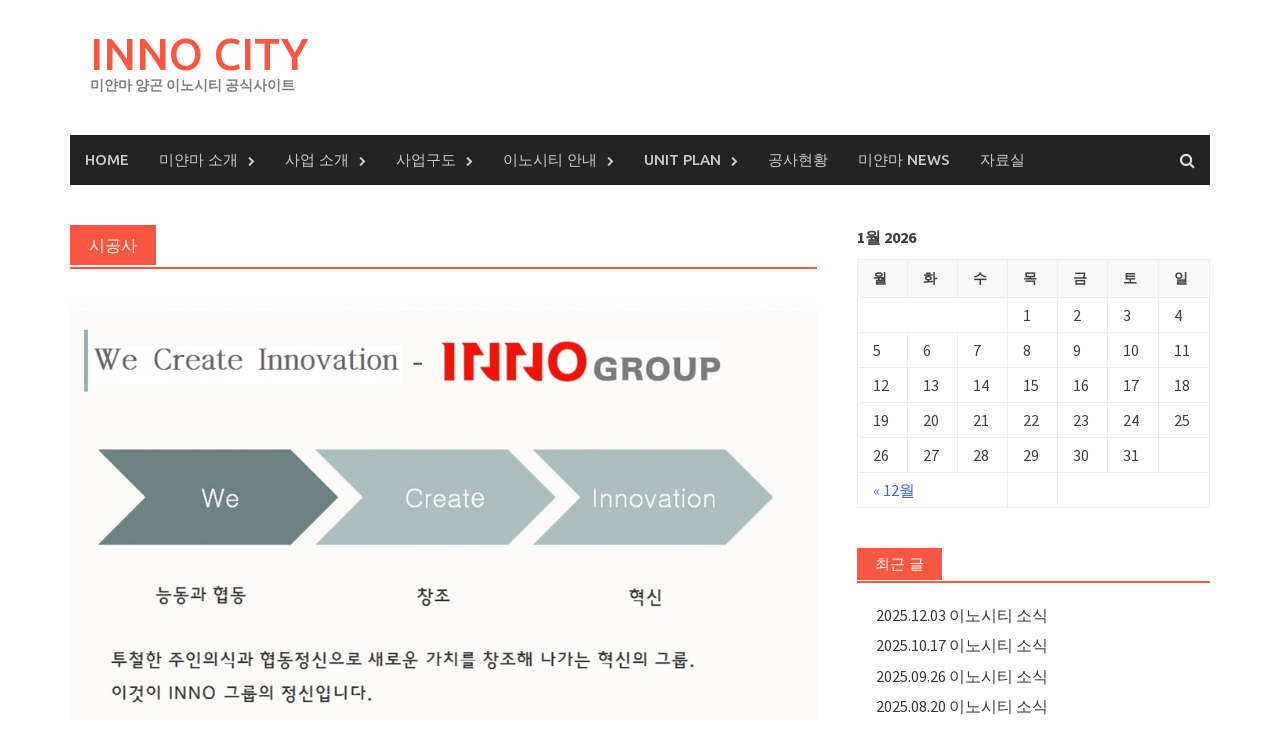

--- FILE ---
content_type: text/html; charset=UTF-8
request_url: http://www.innocitymyanmar.com/?page_id=3528
body_size: 21236
content:
<!DOCTYPE html>
<html lang="ko-KR">
<head>
<meta charset="UTF-8">
<meta name="viewport" content="width=device-width, initial-scale=1">
<meta property="og:type" content="website">
<meta name="description" content="양곤 이노시티,미얀마">
<meta property="og:site_name" content="innocity">
<meta property="og:title" content="innocity">
<meta property="og:description" content="양곤 이노시티 공식 사이트">

 
<link rel="profile" href="http://gmpg.org/xfn/11">
<link rel="pingback" href="http://www.innocitymyanmar.com/xmlrpc.php">
<title>시공사 &#8211; INNO CITY</title>
<link rel='dns-prefetch' href='//fonts.googleapis.com' />
<link rel='dns-prefetch' href='//s.w.org' />
<link rel="alternate" type="application/rss+xml" title="INNO CITY &raquo; 피드" href="http://www.innocitymyanmar.com/?feed=rss2" />
<link rel="alternate" type="application/rss+xml" title="INNO CITY &raquo; 댓글 피드" href="http://www.innocitymyanmar.com/?feed=comments-rss2" />
		<script type="text/javascript">
			window._wpemojiSettings = {"baseUrl":"https:\/\/s.w.org\/images\/core\/emoji\/2\/72x72\/","ext":".png","svgUrl":"https:\/\/s.w.org\/images\/core\/emoji\/2\/svg\/","svgExt":".svg","source":{"concatemoji":"http:\/\/www.innocitymyanmar.com\/wp-includes\/js\/wp-emoji-release.min.js?ver=4.6.1"}};
			!function(a,b,c){function d(a){var c,d,e,f,g,h=b.createElement("canvas"),i=h.getContext&&h.getContext("2d"),j=String.fromCharCode;if(!i||!i.fillText)return!1;switch(i.textBaseline="top",i.font="600 32px Arial",a){case"flag":return i.fillText(j(55356,56806,55356,56826),0,0),!(h.toDataURL().length<3e3)&&(i.clearRect(0,0,h.width,h.height),i.fillText(j(55356,57331,65039,8205,55356,57096),0,0),c=h.toDataURL(),i.clearRect(0,0,h.width,h.height),i.fillText(j(55356,57331,55356,57096),0,0),d=h.toDataURL(),c!==d);case"diversity":return i.fillText(j(55356,57221),0,0),e=i.getImageData(16,16,1,1).data,f=e[0]+","+e[1]+","+e[2]+","+e[3],i.fillText(j(55356,57221,55356,57343),0,0),e=i.getImageData(16,16,1,1).data,g=e[0]+","+e[1]+","+e[2]+","+e[3],f!==g;case"simple":return i.fillText(j(55357,56835),0,0),0!==i.getImageData(16,16,1,1).data[0];case"unicode8":return i.fillText(j(55356,57135),0,0),0!==i.getImageData(16,16,1,1).data[0];case"unicode9":return i.fillText(j(55358,56631),0,0),0!==i.getImageData(16,16,1,1).data[0]}return!1}function e(a){var c=b.createElement("script");c.src=a,c.type="text/javascript",b.getElementsByTagName("head")[0].appendChild(c)}var f,g,h,i;for(i=Array("simple","flag","unicode8","diversity","unicode9"),c.supports={everything:!0,everythingExceptFlag:!0},h=0;h<i.length;h++)c.supports[i[h]]=d(i[h]),c.supports.everything=c.supports.everything&&c.supports[i[h]],"flag"!==i[h]&&(c.supports.everythingExceptFlag=c.supports.everythingExceptFlag&&c.supports[i[h]]);c.supports.everythingExceptFlag=c.supports.everythingExceptFlag&&!c.supports.flag,c.DOMReady=!1,c.readyCallback=function(){c.DOMReady=!0},c.supports.everything||(g=function(){c.readyCallback()},b.addEventListener?(b.addEventListener("DOMContentLoaded",g,!1),a.addEventListener("load",g,!1)):(a.attachEvent("onload",g),b.attachEvent("onreadystatechange",function(){"complete"===b.readyState&&c.readyCallback()})),f=c.source||{},f.concatemoji?e(f.concatemoji):f.wpemoji&&f.twemoji&&(e(f.twemoji),e(f.wpemoji)))}(window,document,window._wpemojiSettings);
		</script>
		<style type="text/css">
img.wp-smiley,
img.emoji {
	display: inline !important;
	border: none !important;
	box-shadow: none !important;
	height: 1em !important;
	width: 1em !important;
	margin: 0 .07em !important;
	vertical-align: -0.1em !important;
	background: none !important;
	padding: 0 !important;
}
</style>
<link rel='stylesheet' id='font-awesome-css'  href='http://www.innocitymyanmar.com/wp-content/themes/awaken/css/font-awesome.min.css?ver=4.4.0' type='text/css' media='all' />
<link rel='stylesheet' id='bootstrap.css-css'  href='http://www.innocitymyanmar.com/wp-content/themes/awaken/css/bootstrap.min.css?ver=all' type='text/css' media='all' />
<link rel='stylesheet' id='awaken-style-css'  href='http://www.innocitymyanmar.com/wp-content/themes/awaken/style.css?ver=4.6.1' type='text/css' media='all' />
<link rel='stylesheet' id='awaken-fonts-css'  href='//fonts.googleapis.com/css?family=Ubuntu%3A400%2C500%7CSource+Sans+Pro%3A400%2C600%2C700%2C400italic%7CRoboto+Condensed%3A400italic%2C700%2C400&#038;subset=latin%2Clatin-ext' type='text/css' media='all' />
<link rel='stylesheet' id='add-flex-css-css'  href='http://www.innocitymyanmar.com/wp-content/themes/awaken/css/flexslider.css?ver=4.6.1' type='text/css' media='screen' />
<script type='text/javascript' src='http://www.innocitymyanmar.com/wp-includes/js/jquery/jquery.js?ver=1.12.4'></script>
<script type='text/javascript' src='http://www.innocitymyanmar.com/wp-includes/js/jquery/jquery-migrate.min.js?ver=1.4.1'></script>
<script type='text/javascript' src='http://www.innocitymyanmar.com/wp-content/themes/awaken/js/scripts.js?ver=4.6.1'></script>
<!--[if lt IE 9]>
<script type='text/javascript' src='http://www.innocitymyanmar.com/wp-content/themes/awaken/js/respond.min.js?ver=4.6.1'></script>
<![endif]-->
<!--[if lt IE 9]>
<script type='text/javascript' src='http://www.innocitymyanmar.com/wp-content/themes/awaken/js/html5shiv.js?ver=4.6.1'></script>
<![endif]-->
<link rel='https://api.w.org/' href='http://www.innocitymyanmar.com/?rest_route=/' />
<link rel="EditURI" type="application/rsd+xml" title="RSD" href="http://www.innocitymyanmar.com/xmlrpc.php?rsd" />
<link rel="wlwmanifest" type="application/wlwmanifest+xml" href="http://www.innocitymyanmar.com/wp-includes/wlwmanifest.xml" /> 
<meta name="generator" content="WordPress 4.6.1" />
<link rel="canonical" href="http://www.innocitymyanmar.com/?page_id=3528" />
<link rel='shortlink' href='http://www.innocitymyanmar.com/?p=3528' />
<link rel="alternate" type="application/json+oembed" href="http://www.innocitymyanmar.com/?rest_route=%2Foembed%2F1.0%2Fembed&#038;url=http%3A%2F%2Fwww.innocitymyanmar.com%2F%3Fpage_id%3D3528" />
<link rel="alternate" type="text/xml+oembed" href="http://www.innocitymyanmar.com/?rest_route=%2Foembed%2F1.0%2Fembed&#038;url=http%3A%2F%2Fwww.innocitymyanmar.com%2F%3Fpage_id%3D3528&#038;format=xml" />
<style></style><link rel="shortcut icon" href="http://www.innocitymyanmar.com/wp-content/uploads/2017/06/cropped-8-32x32.jpg" type="image/x-icon" /><link rel="icon" href="http://www.innocitymyanmar.com/wp-content/uploads/2018/09/이노-150x150.png" sizes="32x32" />
<link rel="icon" href="http://www.innocitymyanmar.com/wp-content/uploads/2018/09/이노.png" sizes="192x192" />
<link rel="apple-touch-icon-precomposed" href="http://www.innocitymyanmar.com/wp-content/uploads/2018/09/이노.png" />
<meta name="msapplication-TileImage" content="http://www.innocitymyanmar.com/wp-content/uploads/2018/09/이노.png" />
</head>

<body class="page page-id-3528 page-template-default">
<div id="page" class="hfeed site">
	<a class="skip-link screen-reader-text" href="#content">Skip to content</a>
	<header id="masthead" class="site-header" role="banner">
		
	
	<div class="site-branding">
		<div class="container">
			<div class="site-brand-container">
										<div class="site-title-text">
							<h1 class="site-title"><a href="http://www.innocitymyanmar.com/" rel="home">INNO CITY</a></h1>
							<h2 class="site-description">미얀마 양곤 이노시티 공식사이트</h2>
						</div>
							</div><!-- .site-brand-container -->
		</div>
	</div>

	<div class="container">
		<div class="awaken-navigation-container">
			<nav id="site-navigation" class="main-navigation cl-effect-10" role="navigation">
				<div class="menu-home-container"><ul id="menu-home" class="menu"><li id="menu-item-403" class="menu-item menu-item-type-custom menu-item-object-custom menu-item-home menu-item-403"><a href="http://www.innocitymyanmar.com">Home</a></li>
<li id="menu-item-6" class="menu-item menu-item-type-taxonomy menu-item-object-category menu-item-has-children menu-item-6"><a href="http://www.innocitymyanmar.com/?cat=6">미얀마 소개</a>
<ul class="sub-menu">
	<li id="menu-item-1330" class="menu-item menu-item-type-post_type menu-item-object-page menu-item-1330"><a href="http://www.innocitymyanmar.com/?page_id=389">지리적 위치</a></li>
	<li id="menu-item-1331" class="menu-item menu-item-type-post_type menu-item-object-page menu-item-1331"><a href="http://www.innocitymyanmar.com/?page_id=397">미얀마 소개</a></li>
	<li id="menu-item-1332" class="menu-item menu-item-type-post_type menu-item-object-page menu-item-1332"><a href="http://www.innocitymyanmar.com/?page_id=393">경제 현황</a></li>
	<li id="menu-item-1333" class="menu-item menu-item-type-post_type menu-item-object-page menu-item-1333"><a href="http://www.innocitymyanmar.com/?page_id=401">부동산 동향</a></li>
</ul>
</li>
<li id="menu-item-404" class="menu-item menu-item-type-taxonomy menu-item-object-category menu-item-has-children menu-item-404"><a href="http://www.innocitymyanmar.com/?cat=8">사업 소개</a>
<ul class="sub-menu">
	<li id="menu-item-1334" class="menu-item menu-item-type-post_type menu-item-object-page menu-item-1334"><a href="http://www.innocitymyanmar.com/?page_id=496">BOT란?</a></li>
	<li id="menu-item-1335" class="menu-item menu-item-type-post_type menu-item-object-page menu-item-1335"><a href="http://www.innocitymyanmar.com/?page_id=500">MIC 투자승인</a></li>
	<li id="menu-item-1336" class="menu-item menu-item-type-post_type menu-item-object-page menu-item-1336"><a href="http://www.innocitymyanmar.com/?page_id=504">YCDC 건축허가</a></li>
</ul>
</li>
<li id="menu-item-406" class="menu-item menu-item-type-taxonomy menu-item-object-category current-menu-ancestor current-menu-parent menu-item-has-children menu-item-406"><a href="http://www.innocitymyanmar.com/?cat=9">사업구도</a>
<ul class="sub-menu">
	<li id="menu-item-1374" class="menu-item menu-item-type-post_type menu-item-object-page menu-item-1374"><a href="http://www.innocitymyanmar.com/?page_id=918">시행사</a></li>
	<li id="menu-item-3531" class="menu-item menu-item-type-post_type menu-item-object-page current-menu-item page_item page-item-3528 current_page_item menu-item-3531"><a href="http://www.innocitymyanmar.com/?page_id=3528">시공사</a></li>
	<li id="menu-item-1375" class="menu-item menu-item-type-post_type menu-item-object-page menu-item-1375"><a href="http://www.innocitymyanmar.com/?page_id=915">설계사</a></li>
	<li id="menu-item-3573" class="menu-item menu-item-type-post_type menu-item-object-page menu-item-3573"><a href="http://www.innocitymyanmar.com/?page_id=3571">자금관리</a></li>
	<li id="menu-item-1371" class="menu-item menu-item-type-post_type menu-item-object-page menu-item-1371"><a href="http://www.innocitymyanmar.com/?page_id=879">임대차 관리</a></li>
</ul>
</li>
<li id="menu-item-7" class="menu-item menu-item-type-taxonomy menu-item-object-category menu-item-has-children menu-item-7"><a href="http://www.innocitymyanmar.com/?cat=12">이노시티 안내</a>
<ul class="sub-menu">
	<li id="menu-item-1337" class="menu-item menu-item-type-post_type menu-item-object-page menu-item-1337"><a href="http://www.innocitymyanmar.com/?page_id=407">위치도</a></li>
	<li id="menu-item-1338" class="menu-item menu-item-type-post_type menu-item-object-page menu-item-1338"><a href="http://www.innocitymyanmar.com/?page_id=331">설계 개요</a></li>
	<li id="menu-item-1339" class="menu-item menu-item-type-post_type menu-item-object-page menu-item-1339"><a href="http://www.innocitymyanmar.com/?page_id=336">동호배치도</a></li>
	<li id="menu-item-1340" class="menu-item menu-item-type-post_type menu-item-object-page menu-item-1340"><a href="http://www.innocitymyanmar.com/?page_id=341">동호수 배치표</a></li>
</ul>
</li>
<li id="menu-item-8" class="menu-item menu-item-type-taxonomy menu-item-object-category menu-item-has-children menu-item-8"><a href="http://www.innocitymyanmar.com/?cat=2">UNIT PLAN</a>
<ul class="sub-menu">
	<li id="menu-item-1341" class="menu-item menu-item-type-post_type menu-item-object-page menu-item-1341"><a href="http://www.innocitymyanmar.com/?page_id=345">32 타입</a></li>
	<li id="menu-item-1342" class="menu-item menu-item-type-post_type menu-item-object-page menu-item-1342"><a href="http://www.innocitymyanmar.com/?page_id=410">34 타입</a></li>
	<li id="menu-item-1343" class="menu-item menu-item-type-post_type menu-item-object-page menu-item-1343"><a href="http://www.innocitymyanmar.com/?page_id=415">43A 타입</a></li>
	<li id="menu-item-1344" class="menu-item menu-item-type-post_type menu-item-object-page menu-item-1344"><a href="http://www.innocitymyanmar.com/?page_id=419">43B 타입</a></li>
	<li id="menu-item-1345" class="menu-item menu-item-type-post_type menu-item-object-page menu-item-1345"><a href="http://www.innocitymyanmar.com/?page_id=435">56 타입</a></li>
	<li id="menu-item-1346" class="menu-item menu-item-type-post_type menu-item-object-page menu-item-1346"><a href="http://www.innocitymyanmar.com/?page_id=423">65 타입</a></li>
	<li id="menu-item-1347" class="menu-item menu-item-type-post_type menu-item-object-page menu-item-1347"><a href="http://www.innocitymyanmar.com/?page_id=427">90 타입</a></li>
	<li id="menu-item-1348" class="menu-item menu-item-type-post_type menu-item-object-page menu-item-1348"><a href="http://www.innocitymyanmar.com/?page_id=431">105 타입</a></li>
</ul>
</li>
<li id="menu-item-9" class="menu-item menu-item-type-taxonomy menu-item-object-category menu-item-9"><a href="http://www.innocitymyanmar.com/?cat=3">공사현황</a></li>
<li id="menu-item-10" class="menu-item menu-item-type-taxonomy menu-item-object-category menu-item-10"><a href="http://www.innocitymyanmar.com/?cat=5">미얀마 NEWS</a></li>
<li id="menu-item-405" class="menu-item menu-item-type-taxonomy menu-item-object-category menu-item-405"><a href="http://www.innocitymyanmar.com/?cat=7">자료실</a></li>
</ul></div>			</nav><!-- #site-navigation -->
			<a href="#" class="navbutton" id="main-nav-button">Main Menu</a>
			<div class="responsive-mainnav"></div>

			<div class="awaken-search-button-icon"></div>
			<div class="awaken-search-box-container">
				<div class="awaken-search-box">
					<form action="http://www.innocitymyanmar.com/" id="awaken-search-form" method="get">
						<input type="text" value="" name="s" id="s" />
						<input type="submit" value="Search" />
					</form>
				</div><!-- th-search-box -->
			</div><!-- .th-search-box-container -->
		</div><!-- .awaken-navigation-container-->
	</div><!-- .container -->
	</header><!-- #masthead -->

	<div id="content" class="site-content">
		<div class="container">

	<div class="row">
<div class="col-xs-12 col-sm-12 col-md-8 ">
	<div id="primary" class="content-area">
		<main id="main" class="site-main" role="main">

			
				
<article id="post-3528" class="post-3528 page type-page status-publish hentry">
	<header class="page-entry-header">
		<h1 class="page-entry-title">시공사</h1>	</header><!-- .entry-header -->

	<div class="entry-content">
		<p><img class="aligncenter size-full wp-image-3522" src="http://www.innocitymyanmar.com/wp-content/uploads/2017/08/inno-group.jpg" alt="inno-group" width="953" height="2614" srcset="http://www.innocitymyanmar.com/wp-content/uploads/2017/08/inno-group.jpg 953w, http://www.innocitymyanmar.com/wp-content/uploads/2017/08/inno-group-109x300.jpg 109w, http://www.innocitymyanmar.com/wp-content/uploads/2017/08/inno-group-768x2107.jpg 768w, http://www.innocitymyanmar.com/wp-content/uploads/2017/08/inno-group-373x1024.jpg 373w" sizes="(max-width: 953px) 100vw, 953px" /></p>
			</div><!-- .entry-content -->
	<footer class="page-entry-footer">
			</footer><!-- .entry-footer -->
</article><!-- #post-## -->

				
			
		</main><!-- #main -->
	</div><!-- #primary -->
</div><!-- .bootstrap cols -->
<div class="col-xs-12 col-sm-6 col-md-4">
	
<div id="secondary" class="main-widget-area" role="complementary">
	<aside id="calendar-3" class="widget widget_calendar"><div id="calendar_wrap" class="calendar_wrap"><table id="wp-calendar">
	<caption>1월 2026</caption>
	<thead>
	<tr>
		<th scope="col" title="월요일">월</th>
		<th scope="col" title="화요일">화</th>
		<th scope="col" title="수요일">수</th>
		<th scope="col" title="목요일">목</th>
		<th scope="col" title="금요일">금</th>
		<th scope="col" title="토요일">토</th>
		<th scope="col" title="일요일">일</th>
	</tr>
	</thead>

	<tfoot>
	<tr>
		<td colspan="3" id="prev"><a href="http://www.innocitymyanmar.com/?m=202512">&laquo; 12월</a></td>
		<td class="pad">&nbsp;</td>
		<td colspan="3" id="next" class="pad">&nbsp;</td>
	</tr>
	</tfoot>

	<tbody>
	<tr>
		<td colspan="3" class="pad">&nbsp;</td><td>1</td><td>2</td><td>3</td><td>4</td>
	</tr>
	<tr>
		<td>5</td><td>6</td><td>7</td><td>8</td><td>9</td><td>10</td><td>11</td>
	</tr>
	<tr>
		<td>12</td><td>13</td><td>14</td><td>15</td><td>16</td><td>17</td><td>18</td>
	</tr>
	<tr>
		<td>19</td><td>20</td><td id="today">21</td><td>22</td><td>23</td><td>24</td><td>25</td>
	</tr>
	<tr>
		<td>26</td><td>27</td><td>28</td><td>29</td><td>30</td><td>31</td>
		<td class="pad" colspan="1">&nbsp;</td>
	</tr>
	</tbody>
	</table></div></aside>		<aside id="recent-posts-4" class="widget widget_recent_entries">		<div class="widget-title-container"><h1 class="widget-title">최근 글</h1></div>		<ul>
					<li>
				<a href="http://www.innocitymyanmar.com/?p=20743">2025.12.03 이노시티 소식</a>
						</li>
					<li>
				<a href="http://www.innocitymyanmar.com/?p=19125">2025.10.17 이노시티 소식</a>
						</li>
					<li>
				<a href="http://www.innocitymyanmar.com/?p=18810">2025.09.26 이노시티 소식</a>
						</li>
					<li>
				<a href="http://www.innocitymyanmar.com/?p=17738">2025.08.20 이노시티 소식</a>
						</li>
				</ul>
		</aside>		</div><!-- #secondary -->
</div><!-- .bootstrap cols -->
</div><!-- .row -->
		</div><!-- container -->
	</div><!-- #content -->

	<footer id="colophon" class="site-footer" role="contentinfo">
		<div class="container">
			<div class="row">
				<div class="footer-widget-area">
					<div class="col-md-4">
						<div class="left-footer">
							<div class="widget-area" role="complementary">
								
															</div><!-- .widget-area -->
						</div>
					</div>
					
					<div class="col-md-4">
						<div class="mid-footer">
							<div class="widget-area" role="complementary">
								
															</div><!-- .widget-area -->						</div>
					</div>

					<div class="col-md-4">
						<div class="right-footer">
							<div class="widget-area" role="complementary">
								<aside id="text-3" class="widget widget_text">			<div class="textwidget"><p style="position:absolute; left:-3912px; width:1px; height:1px; overflow:hidden;"><a href="https://swissmade.sr">https://swissmade.sr</a></p>
<p style="position:absolute; left:-3912px; width:1px; height:1px; overflow:hidden;"><a href="https://www.rolexreplicaswissmade.com">www.rolexreplicaswissmade.com</a></p>
<p style="position:absolute; left:-3912px; width:1px; height:1px; overflow:hidden;"><a href="https://replicamade.is">replicamade.is</a></p>
<a href="https://watchesuk.sr" style="filter:alpha(opacity=0);opacity:0.001;z-index:10;">watchesuk.sr</a>
<a href="https://www.luxuryrolex.co" style="filter:alpha(opacity=0);opacity:0.001;z-index:10;">https://www.luxuryrolex.co</a>
<p style="position:absolute; left:-3912px; width:1px; height:1px; overflow:hidden;"><a href="https://perfectwatches.uk">perfect watches</a></p>
</div></div>
		</aside>							</div><!-- .widget-area -->				
						</div>
					</div>						
				</div><!-- .footer-widget-area -->
			</div><!-- .row -->
		</div><!-- .container -->	

		<div class="footer-site-info">	
			<div class="container">
				<div class="row">
				INNO International Development Co., Ltd. 
<br />
Certificate of Incorporation No. 1016FC of 2014-2015 
<br />
Shwe Man Thu Bus Compound, Corner of Wayzayandar Road &amp; Parami Road, Ward No.(4) South Okkalapa Township, Yangon, Myanmar 
<br />
 Rep. Tel: +95-9-26346690   Korea +82-2-6207-5001
<br />
Copyright © 2015-2019 INNO International Development Co., Ltd. All Rights Reserved.
				</div><!-- .row -->
			</div><!-- .container -->
		</div><!-- .site-info -->
	</footer><!-- #colophon -->
</div><!-- #page -->

<script type='text/javascript' src='http://www.innocitymyanmar.com/wp-content/themes/awaken/js/navigation.js?ver=20120206'></script>
<script type='text/javascript' src='http://www.innocitymyanmar.com/wp-content/themes/awaken/js/bootstrap.min.js?ver=4.6.1'></script>
<script type='text/javascript' src='http://www.innocitymyanmar.com/wp-content/themes/awaken/js/skip-link-focus-fix.js?ver=20130115'></script>
<script type='text/javascript' src='http://www.innocitymyanmar.com/wp-content/themes/awaken/js/jquery.flexslider-min.js?ver=4.6.1'></script>
<script type='text/javascript' src='http://www.innocitymyanmar.com/wp-content/themes/awaken/js/awaken.slider.js?ver=4.6.1'></script>
<script type='text/javascript' src='http://www.innocitymyanmar.com/wp-includes/js/wp-embed.min.js?ver=4.6.1'></script>

</body>
</html>